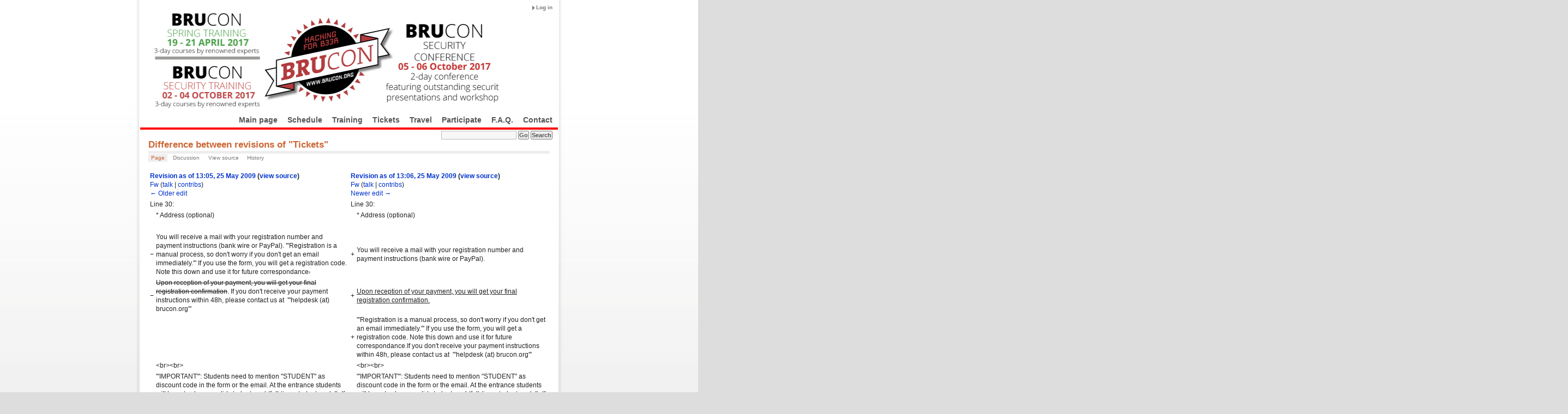

--- FILE ---
content_type: text/html; charset=UTF-8
request_url: https://2017.brucon.org/index.php?title=Tickets&diff=prev&oldid=219
body_size: 5471
content:
<!DOCTYPE html PUBLIC "-//W3C//DTD XHTML 1.0 Transitional//EN" "http://www.w3.org/TR/xhtml1/DTD/xhtml1-transitional.dtd">
<html xmlns="" xml:lang="en" lang="en" dir="ltr">
<head>
    <meta http-equiv="Content-Type" content="text/html; charset=UTF-8" />
        <title>Difference between revisions of &quot;Tickets&quot; - BruCON 2017</title>
    <style type="text/css" media="screen,projection">/*<![CDATA[*/
		@import "/skins/common/shared.css?303";
		@import "/skins/GuMax/gumax_main.css?303";
	/*]]>*/</style>
    <link rel="stylesheet" type="text/css" media="print" href="/skins/common/commonPrint.css?303" />
	<link rel="stylesheet" type="text/css" media="print" href="/skins/GuMax/gumax_print.css?303" />
    <!--[if lt IE 5.5000]><style type="text/css">@import "/skins/GuMax/IE50Fixes.css?303";</style><![endif]-->
    <!--[if IE 5.5000]><style type="text/css">@import "/skins/GuMax/IE55Fixes.css?303";</style><![endif]-->
    <!--[if IE 6]><style type="text/css">@import "/skins/GuMax/IE60Fixes.css?303";</style><![endif]-->
    <!--[if IE 7]><style type="text/css">@import "/skins/GuMax/IE70Fixes.css?303";</style><![endif]-->
    <!--[if lt IE 7]><script type="text/javascript" src="/skins/common/IEFixes.js?303"></script>
    <meta http-equiv="imagetoolbar" content="no" /><![endif]-->

    
    <script type="text/javascript" src="/skins/common/wikibits.js?303"><!-- wikibits js --></script>
            <!-- Head Scripts -->
    </head>

<body  class="mediawiki  ltr ">
<!-- ##### gumax-wrapper ##### -->
<div id="gumax-wrapper" align="center">
<div id="gumax-rbox" align="left">
<div class="gumax-rbroundbox"><div class="gumax-rbtop"><div><div></div></div></div>
<div class="gumax-rbcontentwrap"><div class="gumax-rbcontent">

<!-- ===== gumax-page ===== -->
<div class="gumax-page">

    <!-- ///// gumax-header ///// -->
    <div id="gumax-header">
        <a name="top" id="contentTop"></a>

        <!-- gumax-p-logo -->
        <div id="gumax-p-logo">
            <div id="p-logo">
            <a style="background-image: url(/skins/common/images/banner.jpg);" href="/index.php/Main_Page" title="Main Page"></a>
            </div>
        </div>
		<script type="text/javascript"> if (window.isMSIE55) fixalpha(); </script>
        <!-- end of gumax-p-logo -->

        <!-- Login -->
        <div id="gumax-p-login">
            <ul>
                            <li id="gumax-pt-login"><a href="/index.php?title=Special:UserLogin&amp;returnto=Tickets&amp;returntoquery=diff%3Dprev%26oldid%3D219">Log in</a>
               </li>
                         </ul>
        </div>
        <!-- end of Login -->
        <!-- Search -->
        <div id="gumax-p-search" class="gumax-portlet">
            <div id="gumax-searchBody" class="gumax-pBody">
                <form action="/index.php/Special:Search" id="searchform"><div>
                    <input id="searchInput" name="search" type="text" accesskey="f" value="" />
                    <input type='submit' name="go" class="searchButton" id="searchGoButton" value="Go" />
                    <input type='submit' name="fulltext" class="searchButton" id="mw-searchButton" value="Search" />
                </div></form>
            </div>
        </div>
        <!-- end of Search -->
    </div>
	<!-- ///// end of gumax-header ///// -->

    <!-- Navigation Menu -->
    <div id="gumax-p-navigation-wrapper">
                    <div class='gumax-portlet' id='gumax-p-navigation'>
                <h5>navigation</h5>
                    <ul>
                                                    <li id="n-mainpage-description"><a href="/index.php/Main_Page">Main page</a></li>
                                                    <li id="n-Schedule"><a href="/index.php/Schedule">Schedule</a></li>
                                                    <li id="n-Training"><a href="/index.php/Training">Training</a></li>
                                                    <li id="n-Tickets"><a href="/index.php/Tickets">Tickets</a></li>
                                                    <li id="n-Travel"><a href="/index.php/Travel">Travel</a></li>
                                                    <li id="n-Participate"><a href="/index.php/Participate">Participate</a></li>
                                                    <li id="n-F.A.Q."><a href="/index.php/Frequently_Asked_Questions">F.A.Q.</a></li>
                                                    <li id="n-Contact"><a href="/index.php/Contact">Contact</a></li>
                                            </ul>
            </div>
                    <div class='gumax-portlet' id='gumax-p-navigation'>
                <h5>SEARCH</h5>
                    <ul>
                                            </ul>
            </div>
                    <div class='gumax-portlet' id='gumax-p-navigation'>
                <h5>TOOLBOX</h5>
                    <ul>
                                            </ul>
            </div>
                    <div class='gumax-portlet' id='gumax-p-navigation'>
                <h5>LANGUAGES</h5>
                    <ul>
                                            </ul>
            </div>
            </div>
    <!-- end of Navigation Menu -->

    <div id="gumax_mainmenu_spacer"></div>

    <!-- gumax-article-picture -->
     <!-- Get page name -->
        <!-- end of gumax-article-picture -->

    <!-- gumax-content-actions -->
	<div class="gumax-firstHeading">Difference between revisions of &quot;Tickets&quot;</div>
	<div class="visualClear"></div>
	    <div id="gumax-content-actions" class="gumax-content-actions-top">
        <ul>
			<li id="ca-nstab-main" class="selected"><a href="/index.php/Tickets"test>Page</a></li>
            <li id="ca-talk" ><a href="/index.php/Talk:Tickets"test>Discussion</a></li>
            <li id="ca-viewsource" ><a href="/index.php?title=Tickets&amp;action=edit&amp;oldid=219"test>View source</a></li>
            <li id="ca-history" ><a href="/index.php?title=Tickets&amp;action=history"test>History</a></li>
                    </ul>
    </div>
	    <!-- end of gumax-content-actions -->

    <!-- gumax-content-body -->
    <div id="gumax-content-body">
    <!-- content -->
    <div id="content">
        <a name="top" id="top"></a>
                <h1 class="firstHeading">Difference between revisions of &quot;Tickets&quot;</h1>
        <div id= "bodyContent" class="gumax-bodyContent">
            <h3 id="siteSub">From BruCON 2017</h3>
            <div id="contentSub"></div>
                                    <div id="jump-to-nav">Jump to: <a href="#column-one">navigation</a>, <a href="#searchInput">search</a></div>            <!-- start content -->
            <div id="mw-content-text" lang="en" dir="ltr" class="mw-content-ltr"><table class="diff diff-contentalign-left" data-mw="interface">
				<col class='diff-marker' />
				<col class='diff-content' />
				<col class='diff-marker' />
				<col class='diff-content' />
				<tr style='vertical-align: top;' lang='en'>
				<td colspan='2' class='diff-otitle'><div id="mw-diff-otitle1"><strong><a href="/index.php?title=Tickets&amp;oldid=218" title="Tickets">Revision as of 13:05, 25 May 2009</a> <span class="mw-diff-edit">(<a href="/index.php?title=Tickets&amp;action=edit&amp;oldid=218" title="Tickets">view source</a>)</span></strong></div><div id="mw-diff-otitle2"><a href="/index.php/User:Fw" title="User:Fw" class="mw-userlink">Fw</a> <span class="mw-usertoollinks">(<a href="/index.php?title=User_talk:Fw&amp;action=edit&amp;redlink=1" class="new" title="User talk:Fw (page does not exist)">talk</a> | <a href="/index.php/Special:Contributions/Fw" title="Special:Contributions/Fw">contribs</a>)</span></div><div id="mw-diff-otitle3"></div><div id="mw-diff-otitle5"></div><div id="mw-diff-otitle4"><a href="/index.php?title=Tickets&amp;diff=prev&amp;oldid=218" title="Tickets" id="differences-prevlink">← Older edit</a></div></td>
				<td colspan='2' class='diff-ntitle'><div id="mw-diff-ntitle1"><strong><a href="/index.php?title=Tickets&amp;oldid=219" title="Tickets">Revision as of 13:06, 25 May 2009</a> <span class="mw-diff-edit">(<a href="/index.php?title=Tickets&amp;action=edit&amp;oldid=219" title="Tickets">view source</a>)</span> </strong></div><div id="mw-diff-ntitle2"><a href="/index.php/User:Fw" title="User:Fw" class="mw-userlink">Fw</a> <span class="mw-usertoollinks">(<a href="/index.php?title=User_talk:Fw&amp;action=edit&amp;redlink=1" class="new" title="User talk:Fw (page does not exist)">talk</a> | <a href="/index.php/Special:Contributions/Fw" title="Special:Contributions/Fw">contribs</a>)</span> </div><div id="mw-diff-ntitle3"></div><div id="mw-diff-ntitle5"></div><div id="mw-diff-ntitle4"><a href="/index.php?title=Tickets&amp;diff=next&amp;oldid=219" title="Tickets" id="differences-nextlink">Newer edit →</a></div></td>
				</tr><tr><td colspan="2" class="diff-lineno" id="mw-diff-left-l30" >Line 30:</td>
<td colspan="2" class="diff-lineno">Line 30:</td></tr>
<tr><td class='diff-marker'>&#160;</td><td class='diff-context'><div>* Address (optional)</div></td><td class='diff-marker'>&#160;</td><td class='diff-context'><div>* Address (optional)</div></td></tr>
<tr><td class='diff-marker'>&#160;</td><td class='diff-context'></td><td class='diff-marker'>&#160;</td><td class='diff-context'></td></tr>
<tr><td class='diff-marker'>−</td><td class='diff-deletedline'><div>You will receive a mail with your registration number and payment instructions (bank wire or PayPal). '''Registration is a manual process, so don't worry if you don't get an email immediately.''' If you use the form, you will get a registration code. Note this down and use it for future correspondance<del class="diffchange diffchange-inline">.</del></div></td><td class='diff-marker'>+</td><td class='diff-addedline'><div>You will receive a mail with your registration number and payment instructions (bank wire or PayPal). &#160;</div></td></tr>
<tr><td class='diff-marker'>−</td><td class='diff-deletedline'><div><del class="diffchange diffchange-inline">Upon reception of your payment, you will get your final registration confirmation</del>. If you don't receive your payment instructions within 48h, please contact us at&#160; '''helpdesk (at) brucon.org'''</div></td><td class='diff-marker'>+</td><td class='diff-addedline'><div><ins class="diffchange diffchange-inline">Upon reception of your payment, you will get your final registration confirmation. </ins></div></td></tr>
<tr><td colspan="2">&#160;</td><td class='diff-marker'>+</td><td class='diff-addedline'><div>'''Registration is a manual process, so don't worry if you don't get an email immediately.''' If you use the form, you will get a registration code. Note this down and use it for future correspondance.If you don't receive your payment instructions within 48h, please contact us at&#160; '''helpdesk (at) brucon.org'''</div></td></tr>
<tr><td class='diff-marker'>&#160;</td><td class='diff-context'><div>&lt;br&gt;&lt;br&gt;</div></td><td class='diff-marker'>&#160;</td><td class='diff-context'><div>&lt;br&gt;&lt;br&gt;</div></td></tr>
<tr><td class='diff-marker'>&#160;</td><td class='diff-context'><div>'''IMPORTANT''': Students need to mention &quot;STUDENT&quot; as discount code in the form or the email. At the entrance students will have to show a valid student card (full-time students only!). If they fail to do so, they will have to pay the full price. There won't be any refunds.</div></td><td class='diff-marker'>&#160;</td><td class='diff-context'><div>'''IMPORTANT''': Students need to mention &quot;STUDENT&quot; as discount code in the form or the email. At the entrance students will have to show a valid student card (full-time students only!). If they fail to do so, they will have to pay the full price. There won't be any refunds.</div></td></tr>
</table><hr class='diff-hr' id='mw-oldid' />
		<h2 class='diff-currentversion-title'>Revision as of 13:06, 25 May 2009</h2>
<div id="toc" class="toc"><div id="toctitle"><h2>Contents</h2></div>
<ul>
<li class="toclevel-1 tocsection-1"><a href="#BruCON_Prices_and_Registration"><span class="tocnumber">1</span> <span class="toctext">BruCON Prices and Registration</span></a>
<ul>
<li class="toclevel-2 tocsection-2"><a href="#Conference_Tickets"><span class="tocnumber">1.1</span> <span class="toctext">Conference Tickets</span></a></li>
<li class="toclevel-2 tocsection-3"><a href="#Registration"><span class="tocnumber">1.2</span> <span class="toctext">Registration</span></a>
<ul>
<li class="toclevel-3 tocsection-4"><a href="#Early_Birds:_win_a_course.21"><span class="tocnumber">1.2.1</span> <span class="toctext">Early Birds: win a course!</span></a></li>
</ul>
</li>
<li class="toclevel-2 tocsection-5"><a href="#BruCON_Training"><span class="tocnumber">1.3</span> <span class="toctext">BruCON Training</span></a></li>
</ul>
</li>
</ul>
</div>

<h1><span class="mw-headline" id="BruCON_Prices_and_Registration">BruCON Prices and Registration</span></h1>
<h2><span class="mw-headline" id="Conference_Tickets">Conference Tickets</span></h2>
<p>Registration fees (including VAT) for BruCON are:
</p>
<ul><li> 180 Euro early bird (prior to July 1st 2009)²</li>
<li> 250 Euro 1/7/2009 - 31/8/2009</li>
<li> 300 Euro afterwards and at doors</li></ul>
<p>Students³:
</p>
<ul><li> 50 Euro early bird (prior to July 1st 2009)</li>
<li> 90 Euro afterwards and at doors</li></ul>
<p>² Early birds can win a security course, see below.<br />
³ Only applies to the first 50 students. After this, normal conference prices will apply. 
</p><p><b>Be fast to register: we only accept 400 registrations for BruCON 2009! Your registration is only complete, after we have received your payment</b>
</p><p>Note: To save on processing expenses, all fees paid for the BruCON conference are non-refundable. BruCON can accommodate transfers of registrations from one person to another, if such an adjustment becomes necessary.
</p>
<h2><span class="mw-headline" id="Registration">Registration</span></h2>
<p>Use the <a target="_blank" rel="nofollow noreferrer noopener" class="external text" href="http://brucon.rootshell.be/register"><b>form</b></a> to register.
</p><p>Alternatively you can send a mail to <b>registrations (at) brucon.org</b> with the following information:
</p>
<ul><li> Name</li>
<li> E-mail</li>
<li> Address (optional)</li></ul>
<p>You will receive a mail with your registration number and payment instructions (bank wire or PayPal). 
Upon reception of your payment, you will get your final registration confirmation. 
<b>Registration is a manual process, so don't worry if you don't get an email immediately.</b> If you use the form, you will get a registration code. Note this down and use it for future correspondance.If you don't receive your payment instructions within 48h, please contact us at  <b>helpdesk (at) brucon.org</b>
<br /><br />
<b>IMPORTANT</b>: Students need to mention "STUDENT" as discount code in the form or the email. At the entrance students will have to show a valid student card (full-time students only!). If they fail to do so, they will have to pay the full price. There won't be any refunds.
Student tickets are only transferrable to other students (with a valid student card).
</p>
<h3><span class="mw-headline" id="Early_Birds:_win_a_course.21">Early Birds: win a course!</span></h3>
<p>So we start with an early bird option and prices go up over time. In addition to getting a low price, early birds also have a chance to win a security course: "<a target="_blank" rel="nofollow noreferrer noopener" class="external text" href="http://www.offensive-security.com/offsec101.php">Pentesting with BackTrack</a>".
</p>
<pre>  "Pentesting with BackTrack" (previously known as Offensive Security 101) is an online course designed for network administrators and security professionals who need to get acquainted with the world of offensive security. The course introduces the latest hacking tools and techniques, and includes remote live labs for exercising the material presented to the students.
</pre>
<pre>  This course gives a solid understanding of the penetration testing process, and is equally important for those wanting to either defend or attack their network. The course can be taken from your home, as long as you have a modern computer with high speed internet.
</pre>
<p>We will announce the lucky winner in the first week of July, so be sure to register&amp;pay before July 1st!!
</p>
<h2><span class="mw-headline" id="BruCON_Training">BruCON Training</span></h2>
<p>Brucon is happy to announce first class trainings, see <a href="/index.php/Training" title="Training">Training</a> for details.
</p>
<!-- 
NewPP limit report
Cached time: 20260116084914
Cache expiry: 86400
Dynamic content: false
CPU time usage: 0.001 seconds
Real time usage: 0.001 seconds
Preprocessor visited node count: 18/1000000
Preprocessor generated node count: 24/1000000
Post‐expand include size: 0/2097152 bytes
Template argument size: 0/2097152 bytes
Highest expansion depth: 2/40
Expensive parser function count: 0/100
-->

<!-- 
Transclusion expansion time report (%,ms,calls,template)
100.00%    0.000      1 - -total
-->
</div><div class="printfooter">
Retrieved from "<a dir="ltr" href="https://2017.brucon.org/index.php?title=Tickets&amp;oldid=219">https://2017.brucon.org/index.php?title=Tickets&amp;oldid=219</a>"</div>
            <div id="catlinks"><div id="catlinks" class="catlinks catlinks-allhidden" data-mw="interface"></div></div>            <!-- end content -->
            <div class="visualClear"></div>
        </div>
    </div>
    <!-- end of content -->
    </div>
    <!-- end of gumax-content-body -->

    <!-- gumax-content-actions -->
		<!-- end of gumax-content-actions -->

	<div id="gumax_footer_spacer"></div>

	<!-- ///// gumax-footer ///// -->
	<div id="gumax-footer">
		<!-- personal tools  -->
		<div id="gumax-personal-tools">
			<ul>
				</ul>
		</div>
		<!-- end of personal tools  -->
		<!-- gumax-f-message -->
		<div id="gumax-f-message">
					</div>
		<!-- end of gumax-f-message -->
		<!-- gumax-f-list -->
		<div id="gumax-f-list">
			<ul>
								<li id="copyright">Content is available under <a class="external" rel="nofollow" href="http://creativecommons.org/licenses/by-sa/3.0/">Content is available under Attribution-Share Alike 3.0</a> unless otherwise noted.</li>
								<li id="privacy"><a href="/index.php/BruCON_2017:Privacy_policy" title="BruCON 2017:Privacy policy">Privacy policy</a></li>
								<li id="about"><a href="/index.php/BruCON_2017:About" title="BruCON 2017:About">About BruCON 2017</a></li>
								<li id="disclaimer"><a href="/index.php/BruCON_2017:General_disclaimer" title="BruCON 2017:General disclaimer">Disclaimers</a></li>
								<li id="f-poweredby"><a href="http://mediawiki.org">Powered by MediaWiki</a></li>
				<li id="f-designby"><a href="http://www.paulgu.com">Design by Paul Gu</a></li>
			</ul>
		</div>
		<!-- end of gumax-f-list -->
		<script>(window.RLQ=window.RLQ||[]).push(function(){mw.loader.state({"user":"ready","user.groups":"ready"});mw.loader.load(["mediawiki.toc","site","mediawiki.user","mediawiki.hidpi","mediawiki.page.ready","mediawiki.searchSuggest"]);});</script><script type="text/javascript">
var gaJsHost = (("https:" == document.location.protocol) ? "https://ssl." : "http://www.");
document.write(unescape("%3Cscript src='" + gaJsHost + "google-analytics.com/ga.js' type='text/javascript'%3E%3C/script%3E"));
</script>
<script type="text/javascript">
var pageTracker = _gat._getTracker("UA-7159177-3");
pageTracker._initData();
pageTracker._trackPageview();
</script>	</div>
	<!-- ///// end of gumax-footer ///// -->
</div>
<!-- ===== end of gumax-page ===== -->

</div></div>
<div class="gumax-rbbot"><div><div></div></div></div></div>
</div>
</div> <!-- ##### end of gumax-wrapper ##### -->

<script>(window.RLQ=window.RLQ||[]).push(function(){mw.config.set({"wgBackendResponseTime":118});});</script></body></html>


--- FILE ---
content_type: application/javascript
request_url: https://2017.brucon.org/skins/common/wikibits.js?303
body_size: 2590
content:
/**
 * MediaWiki legacy wikibits
 */
( function ( mw, $ ) {
	var msg,
		win = window,
		ua = navigator.userAgent.toLowerCase(),
		isIE6 = ( /msie ([0-9]{1,}[\.0-9]{0,})/.exec( ua ) && parseFloat( RegExp.$1 ) <= 6.0 ),
		isGecko = /gecko/.test( ua ) && !/khtml|spoofer|netscape\/7\.0/.test( ua ),
		onloadFuncts = [];

if ( mw.config.get( 'wgBreakFrames' ) ) {
	// Note: In IE < 9 strict comparison to window is non-standard (the standard didn't exist yet)
	// it works only comparing to window.self or window.window (http://stackoverflow.com/q/4850978/319266)
	if ( win.top !== win.self ) {
		// Un-trap us from framesets
		win.top.location = win.location;
	}
}

/**
 * Legacy function to scroll to an id while viewing the page over a redirect.
 * Superseeded by module 'mediawiki.action.view.redirectToFragment' in version 1.23.
 * Kepted because cache can contain still inline script calls to this function.
 * Should be removed in version 1.24.
 * @deprecated since 1.23 Use mediawiki.action.view.redirectToFragment instead
 */
mw.log.deprecate( win, 'redirectToFragment', function ( fragment ) {
	var webKitVersion,
		match = navigator.userAgent.match( /AppleWebKit\/(\d+)/ );
	if ( match ) {
		webKitVersion = parseInt( match[1], 10 );
		if ( webKitVersion < 420 ) {
			// Released Safari w/ WebKit 418.9.1 messes up horribly
			// Nightlies of 420+ are ok
			return;
		}
	}
	if ( !win.location.hash ) {
		win.location.hash = fragment;

		// Mozilla needs to wait until after load, otherwise the window doesn't
		// scroll.  See <https://bugzilla.mozilla.org/show_bug.cgi?id=516293>.
		// There's no obvious way to detect this programmatically, so we use
		// version-testing.  If Firefox fixes the bug, they'll jump twice, but
		// better twice than not at all, so make the fix hit future versions as
		// well.
		if ( isGecko ) {
			$( function () {
				if ( win.location.hash === fragment ) {
					win.location.hash = fragment;
				}
			} );
		}
	}
}, 'Use the module mediawiki.action.view.redirectToFragment instead.' );

/**
 * User-agent sniffing.
 *
 * @deprecated since 1.17 Use jquery.client instead
 */

msg = 'Use feature detection or module jquery.client instead.';

mw.log.deprecate( win, 'clientPC', ua, msg );

// Ignored dummy values
mw.log.deprecate( win, 'is_gecko', false, msg );
mw.log.deprecate( win, 'is_chrome_mac', false, msg );
mw.log.deprecate( win, 'is_chrome', false, msg );
mw.log.deprecate( win, 'webkit_version', false, msg );
mw.log.deprecate( win, 'is_safari_win', false, msg );
mw.log.deprecate( win, 'is_safari', false, msg );
mw.log.deprecate( win, 'webkit_match', false, msg );
mw.log.deprecate( win, 'is_ff2', false, msg );
mw.log.deprecate( win, 'ff2_bugs', false, msg );
mw.log.deprecate( win, 'is_ff2_win', false, msg );
mw.log.deprecate( win, 'is_ff2_x11', false, msg );
mw.log.deprecate( win, 'opera95_bugs', false, msg );
mw.log.deprecate( win, 'opera7_bugs', false, msg );
mw.log.deprecate( win, 'opera6_bugs', false, msg );
mw.log.deprecate( win, 'is_opera_95', false, msg );
mw.log.deprecate( win, 'is_opera_preseven', false, msg );
mw.log.deprecate( win, 'is_opera', false, msg );
mw.log.deprecate( win, 'ie6_bugs', false, msg );

/**
 * DOM utilities for handling of events, text nodes and selecting elements
 *
 * @deprecated since 1.17 Use jQuery instead
 */
msg = 'Use jQuery instead.';

// Ignored dummy values
mw.log.deprecate( win, 'doneOnloadHook', undefined, msg );
mw.log.deprecate( win, 'onloadFuncts', [], msg );
mw.log.deprecate( win, 'runOnloadHook', $.noop, msg );
mw.log.deprecate( win, 'changeText', $.noop, msg );
mw.log.deprecate( win, 'killEvt', $.noop, msg );
mw.log.deprecate( win, 'addHandler', $.noop, msg );
mw.log.deprecate( win, 'hookEvent', $.noop, msg );
mw.log.deprecate( win, 'addClickHandler', $.noop, msg );
mw.log.deprecate( win, 'removeHandler', $.noop, msg );
mw.log.deprecate( win, 'getElementsByClassName', function () { return []; }, msg );
mw.log.deprecate( win, 'getInnerText', function () { return ''; }, msg );

// Run a function after the window onload event is fired
mw.log.deprecate( win, 'addOnloadHook', function ( hookFunct ) {
	if ( onloadFuncts ) {
		onloadFuncts.push(hookFunct);
	} else {
		// If func queue is gone the event has happened already,
		// run immediately instead of queueing.
		hookFunct();
	}
}, msg );

$( win ).on( 'load', function () {
	var i, functs;

	// Don't run twice
	if ( !onloadFuncts ) {
		return;
	}

	// Deference and clear onloadFuncts before running any
	// hooks to make sure we don't miss any addOnloadHook
	// calls.
	functs = onloadFuncts.slice();
	onloadFuncts = undefined;

	// Execute the queued functions
	for ( i = 0; i < functs.length; i++ ) {
		functs[i]();
	}
} );

/**
 * Toggle checkboxes with shift selection
 *
 * @deprecated since 1.17 Use jquery.checkboxShiftClick instead
 */
msg = 'Use jquery.checkboxShiftClick instead.';
mw.log.deprecate( win, 'checkboxes', [], msg );
mw.log.deprecate( win, 'lastCheckbox', null, msg );
mw.log.deprecate( win, 'setupCheckboxShiftClick', $.noop, msg );
mw.log.deprecate( win, 'addCheckboxClickHandlers', $.noop, msg );
mw.log.deprecate( win, 'checkboxClickHandler', $.noop, msg );

/**
 * Add a button to the default editor toolbar
 *
 * @deprecated since 1.17 Use mw.toolbar instead
 */
mw.log.deprecate( win, 'mwEditButtons', [], 'Use mw.toolbar instead.' );
mw.log.deprecate( win, 'mwCustomEditButtons', [], 'Use mw.toolbar instead.' );

/**
 * Spinner creation, injection and removal
 *
 * @deprecated since 1.18 Use jquery.spinner instead
 */
mw.log.deprecate( win, 'injectSpinner', $.noop, 'Use jquery.spinner instead.' );
mw.log.deprecate( win, 'removeSpinner', $.noop, 'Use jquery.spinner instead.' );

/**
 * Escape utilities
 *
 * @deprecated since 1.18 Use mw.html instead
 */
mw.log.deprecate( win, 'escapeQuotes', $.noop, 'Use mw.html instead.' );
mw.log.deprecate( win, 'escapeQuotesHTML', $.noop, 'Use mw.html instead.' );

/**
 * Display a message to the user
 *
 * @deprecated since 1.17 Use mediawiki.notify instead
 * @param {string|HTMLElement} message To be put inside the message box
 */
mw.log.deprecate( win, 'jsMsg', mw.util.jsMessage, 'Use mediawiki.notify instead.' );

/**
 * Misc. utilities
 *
 * @deprecated since 1.17 Use mediawiki.util instead
 */
msg = 'Use mediawiki.util instead.';
mw.log.deprecate( win, 'tooltipAccessKeyPrefix', 'alt-', msg );
mw.log.deprecate( win, 'tooltipAccessKeyRegexp', /\[(alt-)?(.)\]$/, msg );
mw.log.deprecate( win, 'updateTooltipAccessKeys', mw.util.updateTooltipAccessKeys, msg );
mw.log.deprecate( win, 'addPortletLink', mw.util.addPortletLink, msg );
mw.log.deprecate( win, 'appendCSS', mw.util.addCSS, msg );

/**
 * Wikipage import methods
 */

// included-scripts tracker
win.loadedScripts = {};

win.importScript = function ( page ) {
	var uri = mw.config.get( 'wgScript' ) + '?title=' +
		mw.util.wikiUrlencode( page ) +
		'&action=raw&ctype=text/javascript';
	return win.importScriptURI( uri );
};

win.importScriptURI = function ( url ) {
	if ( win.loadedScripts[url] ) {
		return null;
	}
	win.loadedScripts[url] = true;
	var s = document.createElement( 'script' );
	s.setAttribute( 'src', url );
	s.setAttribute( 'type', 'text/javascript' );
	document.getElementsByTagName( 'head' )[0].appendChild( s );
	return s;
};

win.importStylesheet = function ( page ) {
	var uri = mw.config.get( 'wgScript' ) + '?title=' +
		mw.util.wikiUrlencode( page ) +
		'&action=raw&ctype=text/css';
	return win.importStylesheetURI( uri );
};

win.importStylesheetURI = function ( url, media ) {
	var l = document.createElement( 'link' );
	l.rel = 'stylesheet';
	l.href = url;
	if ( media ) {
		l.media = media;
	}
	document.getElementsByTagName('head')[0].appendChild( l );
	return l;
};

if ( isIE6 ) {
	win.importScriptURI( mw.config.get( 'stylepath' ) + '/common/IEFixes.js' );
}

}( mediaWiki, jQuery ) );
